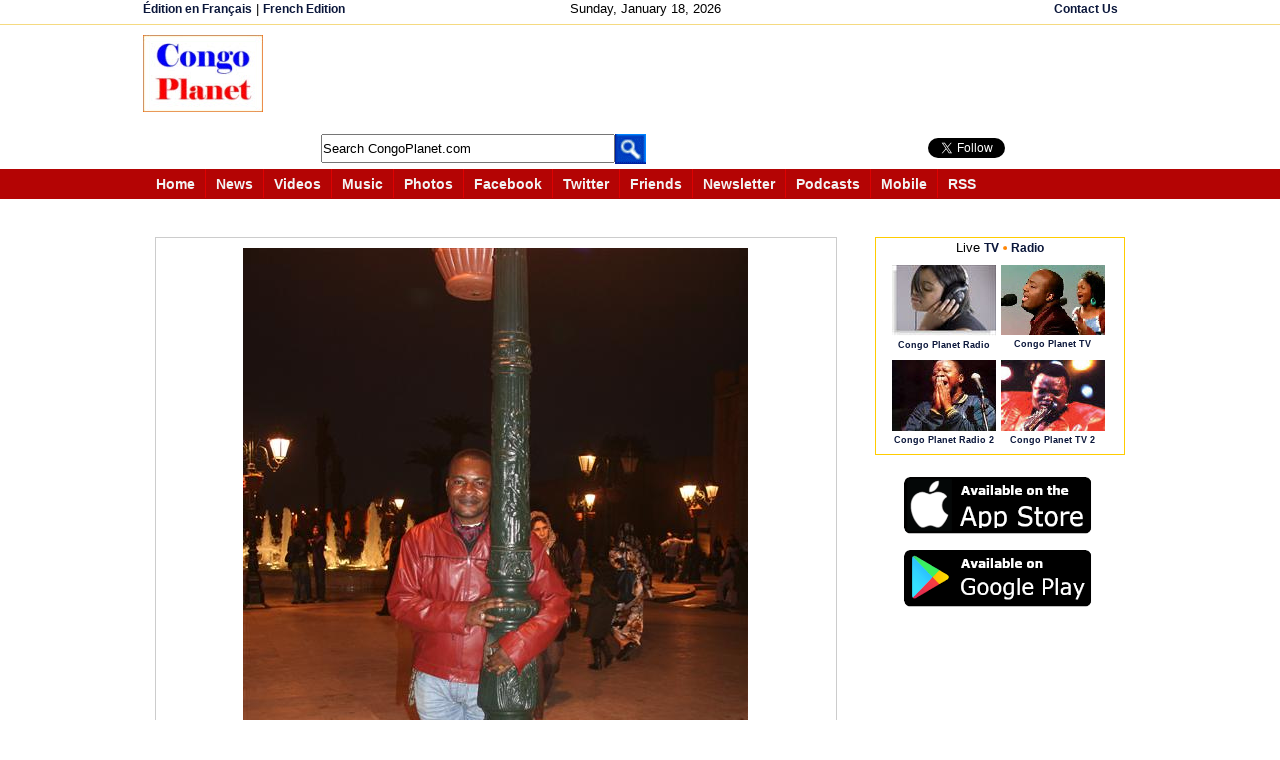

--- FILE ---
content_type: text/html;charset=ISO-8859-1
request_url: https://congoplanet.com/photos.jsp?picture=4400&n=4193
body_size: 12062
content:
<!DOCTYPE html PUBLIC "-//W3C//DTD XHTML 1.0 Strict//EN" "https://www.w3.org/TR/xhtml1/DTD/xhtml1-strict.dtd"><html xmlns="https://www.w3.org/1999/xhtml" xml:lang="en" lang="en" xmlns:og="https://ogp.me/ns#" xmlns:fb="https://ogp.me/ns/fb#"><head><meta name="Description" content=""><meta name="Keywords" content=""><meta name="Author" content=""><meta property="fb:admins" content="100000464829242"/><meta property="fb:app_id" content="139040456152949"/>
<meta property="og:url" content="http://www.congoplanet.com/photos.jsp?picture=4400" />
<meta property="og:title" content="Marcel Amiyeto - Photos" />
<meta property="og:description" content=" - Photos - Congo Planet" />
<meta property="og:image" content="http://www.congoplanet.com/user/pictures/20091205120438f.jpg" />
<meta property="og:type" content="website" /><title> - Photos - Congo Planet</title><link rel="SHORTCUT ICON" href="/favicon.ico" /><script src="/javascripts/jquery-latest.js"></script>
<script src="https://congoplanet.com/javascripts/tooltip/jquery.tools.min.js"></script><script  type="text/javascript">var site = "https://www.congoplanet.com";var title = "CongoPlanet.com";function makeFavorite(){if(document.all){window.external.AddFavorite(site,title);} else if(navigator.appName == "Netscape"){window.alert("Press Ctrl and then D keys at the same time on your keyboard to bookmark us.");}}// --></script><script type="text/javascript">var xmlHttp;var diT;var disC;var lsV;var din;function sendEm(mdS, namL, namE, mT){var seE = document.getElementById(namL).value;var seN = document.getElementById(namE).value;var seT = document.getElementById(mT).value;
seT = seT.replace(/\r|\n|\r\n/g, "<br>");xmlHttp=GetXmlHttpObject();if (xmlHttp==null){alert ("Browser does not support HTTP Request");return;} 
var url="emailTemplatePhotoSent.jsp";url=url+"?emi=" + mdS;url=url+"&emis=" + seE;url=url+"&nmis=" + seN;url=url+"&nmt=" + seT; url=url+"&mid="+Math.random();
xmlHttp.onreadystatechange=emSend;xmlHttp.open("GET",url,true);xmlHttp.send(null);} function emSend(){if (xmlHttp.readyState==4 || xmlHttp.readyState=="complete"){ document.getElementById(diT).innerHTML=xmlHttp.responseText; }}function getEm(midV, name){diT = midV;din = name;xmlHttp=GetXmlHttpObject();
if (xmlHttp==null){alert ("Browser does not support HTTP Request");return;} if(!(lsV== null)){ emBackd(lsV);}
lsV = midV;var url="emailTemplatePhotos.jsp";url=url+"?emid=" + midV ;url=url+"&nan=" + din; url=url+"&mid="+Math.random();xmlHttp.onreadystatechange=emChanged;xmlHttp.open("GET",url,true);xmlHttp.send(null);}function emBackd(diSv){ var reg = diSv;document.getElementById(reg).innerHTML= ' ';} function emChanged(){if (xmlHttp.readyState==4 || xmlHttp.readyState=="complete"){document.getElementById(diT).innerHTML=xmlHttp.responseText;}}

function getPixEP(im1,im2,im3,im4){var nmrs = im1 + "_" + im2 + "_" + im3 + "_" + im4;var diVa = 'pixaE'; showLoad();
xmlHttp=GetXmlHttpObject();if (xmlHttp==null){alert ("Browser does not support HTTP Request");return;} var url="/UserPhotoTemplateLookPlus.jsp?nm=" + nmrs;
url=url+"&mid="+Math.random(); xmlHttp.onreadystatechange=picChangedEPlus;xmlHttp.open("GET",url,true);xmlHttp.send(null);}

function picChangedEPlus() { if (xmlHttp.readyState==4 || xmlHttp.readyState=="complete"){ document.getElementById("dMix").innerHTML=xmlHttp.responseText;
InitTooltip();
tChange(); } 
}
 
function showLoad(){
for (var i=1;i<=16;i++)
{

var dv = i + 'Pic';var str='';str+='<br>';str+='Loading <img src="\/pictures\/indicator.gif">';str+='<br><br>';
document.getElementById(dv).innerHTML = str ;
}}
 function GetXmlHttpObject(){ var objXMLHttp=null;if (window.XMLHttpRequest){objXMLHttp=new XMLHttpRequest();}else if (window.ActiveXObject){
objXMLHttp=new ActiveXObject("Microsoft.XMLHTTP")}return objXMLHttp;}</script><script type="text/javascript">
function radio_button_checker(){ var radio_choice = false; var buttonValue = ""; var radio_form = document.forms[1];
for (counter = 0; counter < radio_form.radio_button.length; counter++){if (radio_form.radio_button[counter].checked){radio_choice = true; 
buttonValue = radio_form.radio_button[counter].value;}}if(radio_choice){showHint(buttonValue);}if (!radio_choice){
alert("Please make a selection before voting.");return (false);}return (true);}</script><script>

function getPhotoLinks(count, rows, rowspage){

xmlHttp=GetXmlHttpObject();

if (xmlHttp==null){
alert ("Browser does not support HTTP Request");return;} 

var url="getPhotoLinks.jsp";
url=url+"?count=" + count;
url=url+"&totalrows=" + rows;
url=url+"&rowsperpage=" + rowspage;

url=url+"&mid="+Math.random();
xmlHttp.onreadystatechange=showPhotoLinks;
xmlHttp.open("GET",url,true);
xmlHttp.send(null);
} 
function showPhotoLinks(){
if (xmlHttp.readyState==4 || xmlHttp.readyState=="complete")
{ 
document.getElementById("tpages").innerHTML=""; 
document.getElementById("plinks").innerHTML=xmlHttp.responseText; 
}
}

function searchPhotos(sDiv){
var query = document.getElementById(sDiv).value;
this.location ="/searchPhotos.jsp?q=" + query; 
}

</script>
<style>
.pixi {
border:1px solid #CCCCCC;width:157px;height:157px;margin:3px 3px 3px 3px;

}
/* tooltip styling. by default the element to be styled is .tooltip  */
.tooltip {
	display:none;
	background:transparent url(https://congoplanet.com/javascripts/tooltip/black_arrow.png);
	font-size:12px;
	height:70px;
	width:160px;
	padding:25px;
	color:#fff;	
}

/* style the trigger elements */
.navLink img {
	border:0;
	cursor:pointer;
	}
	
#relatedLinks a {
	border:0;
	cursor:pointer;
	}
</style>
<style type="text/css">
div#commentForm{  margin: 0px 20px 0px 20px;  display: none;}
table.center{margin: 0 auto;}
span#dLk{border:1px solid #CCCCCC;color:#FF0000;padding:4px 4px 4px 4px;margin-bottom: 20px;}
span#dLt{color:#FF0000;padding:4px 4px 4px 4px;margin-bottom: 20px;}
a#dLc{text-decoration:underline;}
</style>
<script type="text/javascript">

function toggleLayer( whichLayer ){  var elem, vis;  if( document.getElementById ) // this is the way the standards work    
elem = document.getElementById( whichLayer );  else if( document.all ) // this is the way old msie versions work      
elem = document.all[whichLayer];  
else if( document.layers ) // this is the way nn4 works    
elem = document.layers[whichLayer];  
vis = elem.style;  // if the style.display value is blank we try to figure it out here 

 if(vis.display==''&&elem.offsetWidth!=undefined&&elem.offsetHeight!=undefined)    vis.display = (elem.offsetWidth!=0&&elem.offsetHeight!=0)?'block':'none';  vis.display = (vis.display==''||vis.display=='block')?'none':'block';
 
 document.getElementById("tpages").innerHTML=""; 
 document.getElementById("plinks").innerHTML = "";

  }
</script><style type="text/css" media="screen,print,handheld">/* <![CDATA[ */@import url(/one.css);/* ]]> */</style>
<script type="text/javascript">
    var GB_ROOT_DIR = "https://www.congoplanet.com/greybox/";
</script> <script type="text/javascript" src="/greybox/AJS.js"></script>
<script type="text/javascript" src="/greybox/AJS_fx.js"></script>
<script type="text/javascript" src="/greybox/gb_scripts.js"></script>
<link href="/greybox/gb_styles.css" rel="stylesheet" type="text/css" />
</head><body style="font-size:80%" ><div id="wrapperallPhoto"><style type="text/css">.myS {height:25px;}</style><script type="text/javascript" src="/jsi/js_all.js"></script><div id="wrapperIt" style="height:180px"><div style="margin: 0 auto;border-bottom:1px solid #F5DA81;margin-bottom:5px"><div  class="reLink" style="margin: 0 auto;width:995px;height:20px;padding:2px 0 2px 0;"><div style="float:left;width:25%"> <span style="text-align:left" class="reLink">  <a class="reLink" href="https://www.congoplanete.com">&#201;dition en Fran&#231;ais</a>  |  <a class="reLink" href="https://www.congoplanete.com">French Edition</a></span> </div><div style="float:left;width:43%;text-align:center"><span style="text-align:center;padding-left:80px">Sunday, January 18, 2026</span></div>


<div style="float:left;width:30%;text-align:right"><span style="text-align:right"> 
 <a class="reLink" href="https://www.congoplanet.com/sendmail.jsp">Contact Us</a> </span></div></div></div><div style="margin: 0 auto;width:995px; padding:5px 10px 10px 10px;text-align:center;">
<div style="text-align:center; float:left"><a href="https://www.congoplanet.com/"><img src="/congo_planet.jpg" border="0" /></a></div>

<div style="float: left; text-align: left;padding-left:20px">
<div><script async src="https://pagead2.googlesyndication.com/pagead/js/adsbygoogle.js"></script>
<!-- LargeHorizontalEn -->
<ins class="adsbygoogle"
     style="display:inline-block;width:728px;height:90px"
     data-ad-client="ca-pub-7321076422702749"
     data-ad-slot="5330303106"></ins>
<script>
(adsbygoogle = window.adsbygoogle || []).push({});
</script></div>
<div style="float: left;padding-top:5px;width:540px">
<div style="float: left; text-align: left; padding-left:38px;margin-top:1px;">
<form action="https://www.congoplanet.com/gsearch.jsp" id="cse-search-box" name="searchf">
     <input type="hidden" name="cx" value="partner-pub-7321076422702749:asg4p55n5du" />
    <input type="hidden" name="cof" value="FORID:10" />
    <input type="hidden" name="ie" value="ISO-8859-1" />
    <input type="text" name="q" class="myS" style="width:290px" size="41" id="scbx" value="Search CongoPlanet.com" onclick="clearD()"/>
    <input type="hidden" name="sa" value=" Go " /> 
 </form><script type="text/javascript" src="https://www.google.com/coop/cse/brand?form=cse-search-box&amp;lang=en"></script></div><div style="float: left; text-align: left;margin-top:1px"><a href="javascript:document.searchf.submit()"><img src="/search_header_.gif"  border="0" alt="Submit this form" name="sub_but" valign="bottom"/></a></div><div style="float:left; padding-left:40px;width:120px"><!-- AddThis Follow BEGIN -->

</div>
</div><div style="float:left;padding-left:5px;padding-top:10px"><iframe style="float:left;width:100px;height:20px" src="https://www.facebook.com/plugins/like.php?href=http%3A%2F%2Fwww.facebook.com%2Fcongoplanet&amp;send=false&amp;layout=button_count&amp;width=450&amp;show_faces=true&amp;action=like&amp;colorscheme=light&amp;font&amp;height=21&amp;appId=139040456152949" scrolling="no" frameborder="0" style="border:none; overflow:hidden; width:450px; height:21px;" allowTransparency="true"></iframe><a href="https://twitter.com/CongoPlanet" class="twitter-follow-button" data-show-count="true" data-lang="en" data-show-screen-name="false" ></a>
<script>!function(d,s,id){var js,fjs=d.getElementsByTagName(s)[0];if(!d.getElementById(id)){js=d.createElement(s);js.id=id;js.src="//platform.twitter.com/widgets.js";fjs.parentNode.insertBefore(js,fjs);}}(document,"script","twitter-wjs");</script></div> 
</div>

</div><div style="clear:both"></div>
<div  style="margin: 0 auto;height:30px;text-align:center;margin-top:5px;padding-bottom:10px">
<div style="width:100%; text-align:center; padding-left:8px;background-color:#B40404;height:30px;color:white;margin-bottom:50px"><div style="margin: 0 auto;width:995px"><span class="intro"> <a class="intr" href="https://www.congoplanet.com"><span>Home</span></a></span><span class="intro"> <a class="intr" href="/news.jsp"><span>News</span></a></span><span class="intro"> <a class="intr" href="/video.jsp"><span>Videos</span></a></span><span class="intro"> <a class="intr" href="/music.jsp"><span>Music</span></a></span><span class="intro"> <a class="intr" href="/pictures.jsp"><span>Photos</span></a></span><span class="intro"> <a class="intr" href="https://www.facebook.com/congoplanet" target="_blank"><span>Facebook</span></a></span>
<span class="intro"> <a class="intr" href="https://twitter.com/congoplanet" target="_blank"><span>Twitter</span></a></span><span class="intro"> <a class="intr" href="/congo_friend.jsp"><span> Friends</span></a></span><span class="intro"> <a class="intr" href="https://congoplanet.com" id="https://congoplanet.com/newsletter.jsp" onclick="return GB_showCenter('Newsletter', this.id, 280, 400)"><span>Newsletter</span></a></span>
<span class="intro"> <a class="intr" href="/podcast.jsp"><span>Podcasts</span></a></span><span class="intro"> <a class="intr" href="https://congoplanet.com" id="https://congoplanet.com/mobi.jsp" onclick="return GB_showCenter('CongoPlanet.com Mobile', this.id, 500, 450)"><span  style="margin-bottom:4px; vertical-align: top">Mobile</span></a></span><span class="introE"> <a class="intr" href="/rss_feed_fils_congo_africa.jsp"><span>RSS</span></a></span></div></div></div>
<div style="clear:both"></div></div><div style="margin-bottom:35px;background-color:red;width:500px"></div><div style="clear:both"></div>
<div id="wrapperTwoN"><div id="divTwo" style="margin-left:5px"><div id="divInArticle"><table cellpadding="5"  cellspacing="0" width="665">
        
        <tr><td colspan="2"><div  style="padding:10px 10px 10px 10px;margin:0 0 5px 0;border:1px solid #CCCCCC;width:660px;text-align:center"><img src="/user/pictures/20091205120438f.jpg" border="0"  width="505" height="757"  alt="" title=""  /></div><div  id="PIX" style=";width:660px;padding:10px 10px 10px 10px;margin:0 0 0 0; border:1px solid #CCCCCC"><span style=" text-align:right"><table ><tr><td valign="top" align="left" style="width:450px"><span style="font-weight:bold; font-size:120%">&#169; Marcel Amiyeto</span><span style="padding-left:15px"><a href="javascript:getEm('4400' , 'Marcel Amiyeto ')" ><img src="/pictures/news/emailSend.jpg" border="0"  hspace="0"/></a> <a href="javascript:getEm('4400' , 'Marcel Amiyeto ')" >Message</a></span>&nbsp;&nbsp; </td></tr><tr><td valign="top" style="float:left;text-align:left;width:660px;margin-top:10px"><span style="float:right"><span style="padding-right:5px">  Added on December 5, 2009    </span><span style="padding-right:5px"><a href="/pictures_upload.jsp"><img src="/pictures/uploadPic.jpg" border="0"  hspace="0"/></a> <a href="/pictures_upload.jsp">Add a photo</a></span></span><span style="float:left">
<span style="float:left; margin-left:5px;padding-top:2px;border:1px solid  #CCCCCC;padding:0px 1px 1px 1px;height:18px"><!-- AddThis Button BEGIN -->
<div class="addthis_toolbox addthis_default_style ">
<a href="https://www.addthis.com/bookmark.php?v=250&amp;username=congoplanet" class="addthis_button_compact" style="font-size:80%; font-weight:bold;vertical-align:bottom;padding-top:2px"><span style="padding-bottom:5px"><img src="/pictures/addthisshare.jpg" style="width:57px;height:16px"></span></a>
</div>
<script type="text/javascript">var addthis_config = {"data_track_clickback":true, ui_language: "en"
};</script>
<script type="text/javascript" src="https://s7.addthis.com/js/250/addthis_widget.js#username=congoplanet"></script>
<!-- AddThis Button END -->

</span><span style="float:left; margin-left:5px"><a href="https://twitter.com/share" class="twitter-share-button" data-count="none" data-lang="en"> Tweeter</a><script type="text/javascript" src="https://platform.twitter.com/widgets.js"></script></span><span style="float:left; margin-left:5px"><g:plusone size="medium" annotation="none"></g:plusone></span><span  style="float:left; margin-left:5px " >
<script src="https://connect.facebook.net/en_US/all.js#xfbml=1"></script><fb:like href="http://www.congoplanet.com/photos.jsp?picture=4400" layout="button_count"></fb:like></span><div id="fb-root"></div>
<script>
  window.fbAsyncInit = function() {
    FB.init({appId: '139040456152949', status: true, cookie: true,
             xfbml: true});
  };
  (function() {
    var e = document.createElement('script'); e.async = true;
    e.src = document.location.protocol +
      '//connect.facebook.net/en_EN/all.js';
    document.getElementById('fb-root').appendChild(e);
  }());
</script><script type="text/javascript">
  (function() {
    var po = document.createElement('script'); po.type = 'text/javascript'; po.async = true;
    po.src = 'https://apis.google.com/js/plusone.js';
    var s = document.getElementsByTagName('script')[0]; s.parentNode.insertBefore(po, s);
  })();
</script>

</span></td></tr></table></span></div></td></tr></table><br /><div id="4400"></div><div><div style="margin-bottom:6px;position:block"><span  style="text-align:center;border:1px solid #CCCCCC; padding: 5px 5px 5px 5px"> <a class="miniLink" href="pages.jsp?UID=520">101 more photos</a></span></div><div style="position:block;width:670px;background-color:#FFFFFF;text-align:center;border:1px solid #CCCCCC;padding:8px 5px 5px 5px"><a href="/pages.jsp?UID=520&picture=5193&n=1"><img src="/user/pictures/20100510065847s.jpg"  width="40"  height="40" alt="Couple Amiyeto Pierre" title="Couple Amiyeto Pierre" border="0"/></a> <a href="/pages.jsp?UID=520&picture=5011&n=1"><img src="/user/pictures/20100328154044s.jpg"  width="40"  height="40" alt="Dans une fête" title="Dans une fête" border="0"/></a> <a href="/pages.jsp?UID=520&picture=5012&n=1"><img src="/user/pictures/20100328145643s.jpg"  width="40"  height="40" alt="" title="" border="0"/></a> <a href="/pages.jsp?UID=520&picture=5013&n=1"><img src="/user/pictures/20100328144827s.jpg"  width="40"  height="40" alt="DANS LE TRAIN" title="DANS LE TRAIN" border="0"/></a> <a href="/pages.jsp?UID=520&picture=5014&n=1"><img src="/user/pictures/20100328144302s.jpg"  width="40"  height="40" alt="AH C BIEN " title="AH C BIEN " border="0"/></a> <a href="/pages.jsp?UID=520&picture=5015&n=1"><img src="/user/pictures/20100328143743s.jpg"  width="40"  height="40" alt="AVEC LES AMIS" title="AVEC LES AMIS" border="0"/></a> <a href="/pages.jsp?UID=520&picture=5016&n=1"><img src="/user/pictures/20100328143122s.jpg"  width="40"  height="40" alt="http://michael-scofield.over-blog.fr" title="http://michael-scofield.over-blog.fr" border="0"/></a> <a href="/pages.jsp?UID=520&picture=5017&n=1"><img src="/user/pictures/20100328142353s.jpg"  width="40"  height="40" alt=" AVEC MON AMI Adonis" title=" AVEC MON AMI Adonis" border="0"/></a> <a href="/pages.jsp?UID=520&picture=5018&n=1"><img src="/user/pictures/20100328141738s.jpg"  width="40"  height="40" alt="Dans ma chambre" title="Dans ma chambre" border="0"/></a> <a href="/pages.jsp?UID=520&picture=4455&n=1"><img src="/user/pictures/20091213170757s.jpg"  width="40"  height="40" alt="" title="" border="0"/></a> <a href="/pages.jsp?UID=520&picture=4454&n=1"><img src="/user/pictures/20091213170508s.jpg"  width="40"  height="40" alt="" title="" border="0"/></a> <a href="/pages.jsp?UID=520&picture=4453&n=1"><img src="/user/pictures/20091213170109s.jpg"  width="40"  height="40" alt="Marcel Et Diallo. Vieux na petit." title="Marcel Et Diallo. Vieux na petit." border="0"/></a> <a href="/pages.jsp?UID=520&picture=4427&n=1"><img src="/user/pictures/20091211143320s.jpg"  width="40"  height="40" alt="" title="" border="0"/></a> <a href="/pages.jsp?UID=520&picture=4428&n=1"><img src="/user/pictures/20091211140854s.jpg"  width="40"  height="40" alt="" title="" border="0"/></a> <a href="/pages.jsp?UID=520&picture=4429&n=1"><img src="/user/pictures/20091211140244s.jpg"  width="40"  height="40" alt="" title="" border="0"/></a> <a href="/pictures_upload.jsp"><a href="pages.jsp?UID=520"> &#187;</a></div></div><div style="padding:25px 15px 15px 0px"><fb:like href="http://www.congoplanet.com/photos.jsp?picture=4400" send="false" width="450" show_faces="false" data-action="like"></fb:like></div><div style="padding:15px 0 15px 15px;width:600px;text-align:center"><fb:comments href="http://www.congoplanet.com/photos.jsp?picture=4400" num_posts="10" width="680"></fb:comments></div><div><div style="border: 1px solid #CCCCCC"><div style="border-bottom: 1px solid #CCCCCC; padding: 5px 5px 5px 5px"><table width="100%"><tr><td width="240"><span id="pCot"  style="float:left;margin:0 0 0 0"><b>Photos</b>  4193 to 4208 of 6623              </span></td><td width="*"><span style="margin:0 0 0 10px"><a href="photos.jsp?n=4177"> Previous page</a>    |<a href="photos.jsp?n=4209">    Next page</a></span></td><td  width="200"><span style="float:right;margin:0 0 0 0"> <a class="reLink" href="javascript:getPixEP('21880','12764','313341','252330')">Random pictures 
</a></span></td></tr></table></div><br /><div align="center" id="dMix"><table cellpadding="2"  cellspacing="2" align="center" class="navLink"><tr><td id="1Pic" width="157" height="157"> <div class="pixi"> <a href="/photos.jsp?picture=2470&n=4193"> <img src="/user/pictures/20090525055553i.jpg"  width="150"  height="150" alt="Ma jeune fille ZOE à Dubai." title="Ma jeune fille ZOE à Dubai." class="imb"/></a></div></td><td id="2Pic" width="157" height="157"> <div class="pixi"> <a href="/photos.jsp?picture=2471&n=4193"> <img src="/user/pictures/20090525055322i.jpg"  width="150"  height="150" alt="Moi au bureau, Dubai 2008." title="Moi au bureau, Dubai 2008." class="imb"/></a></div></td><td id="3Pic" width="157" height="157"> <div class="pixi"> <a href="/photos.jsp?picture=2472&n=4193"> <img src="/user/pictures/20090525022512i.jpg"  width="150"  height="150" alt="Une Photo prise dans mon bureau" title="Une Photo prise dans mon bureau" class="imb"/></a></div></td><td id="4Pic" width="157" height="157"> <div class="pixi"> <a href="/photos.jsp?picture=2452&n=4193"> <img src="/user/pictures/20090524131933i.jpg"  width="150"  height="150" alt="Les amis de tantelina" title="Les amis de tantelina" class="imb"/></a></div></td></tr><tr><td id="5Pic" width="157" height="157"> <div class="pixi"> <a href="/photos.jsp?picture=2453&n=4193"> <img src="/user/pictures/20090524131424i.jpg"  width="150"  height="150" alt="Chez tante-lina" title="Chez tante-lina" class="imb"/></a></div></td><td id="6Pic" width="157" height="157"> <div class="pixi"> <a href="/photos.jsp?picture=2454&n=4193"> <img src="/user/pictures/20090524131243i.jpg"  width="150"  height="150" alt="Chez tante-lina" title="Chez tante-lina" class="imb"/></a></div></td><td id="7Pic" width="157" height="157"> <div class="pixi"> <a href="/photos.jsp?picture=2455&n=4193"> <img src="/user/pictures/20090524131051i.jpg"  width="150"  height="150" alt="Chez tante-lina" title="Chez tante-lina" class="imb"/></a></div></td><td id="8Pic" width="157" height="157"> <div class="pixi"> <a href="/photos.jsp?picture=2456&n=4193"> <img src="/user/pictures/20090524130929i.jpg"  width="150"  height="150" alt="Chez tante-lina" title="Chez tante-lina" class="imb"/></a></div></td></tr><tr><td id="9Pic" width="157" height="157"> <div class="pixi"> <a href="/photos.jsp?picture=2457&n=4193"> <img src="/user/pictures/20090524130747i.jpg"  width="150"  height="150" alt="Les amis de tantelina" title="Les amis de tantelina" class="imb"/></a></div></td><td id="10Pic" width="157" height="157"> <div class="pixi"> <a href="/photos.jsp?picture=2458&n=4193"> <img src="/user/pictures/20090524130536i.jpg"  width="150"  height="150" alt="Chez tante-lina" title="Chez tante-lina" class="imb"/></a></div></td><td id="11Pic" width="157" height="157"> <div class="pixi"> <a href="/photos.jsp?picture=2459&n=4193"> <img src="/user/pictures/20090524130341i.jpg"  width="150"  height="150" alt="Chez tante-lina" title="Chez tante-lina" class="imb"/></a></div></td><td id="12Pic" width="157" height="157"> <div class="pixi"> <a href="/photos.jsp?picture=2460&n=4193"> <img src="/user/pictures/20090524130211i.jpg"  width="150"  height="150" alt="Chez tante-lina" title="Chez tante-lina" class="imb"/></a></div></td></tr><tr><td id="13Pic" width="157" height="157"> <div class="pixi"> <a href="/photos.jsp?picture=2461&n=4193"> <img src="/user/pictures/20090524130040i.jpg"  width="150"  height="150" alt="Chez tante-lina" title="Chez tante-lina" class="imb"/></a></div></td><td id="14Pic" width="157" height="157"> <div class="pixi"> <a href="/photos.jsp?picture=2462&n=4193"> <img src="/user/pictures/20090524125904i.jpg"  width="150"  height="150" alt="Chez tante-lina" title="Chez tante-lina" class="imb"/></a></div></td><td id="15Pic" width="157" height="157"> <div class="pixi"> <a href="/photos.jsp?picture=2463&n=4193"> <img src="/user/pictures/20090524125602i.jpg"  width="150"  height="150" alt="Chez tante-lina" title="Chez tante-lina" class="imb"/></a></div></td><td id="16Pic" width="157" height="157"> <div class="pixi"> <a href="/photos.jsp?picture=2464&n=4193"> <img src="/user/pictures/20090524125418i.jpg"  width="150"  height="150" alt="Chez tante-lina" title="Chez tante-lina" class="imb"/></a></div></td></tr></table></div><br/><div style="border-top: 1px solid #CCCCCC; padding: 5px 5px 5px 5px"><div style="margin:7px 0 5px 0"><table class="center"><tr style="margin-top:19px"><td width="20"><a href="photos.jsp?n=4177"> <img src="/pictures/previous-pic.jpg" border="0" /></a></td><td style="padding-left:5px" >Pages: </td><td id="plinks" width="*"><table><tr><td><div><span id="dLk"><a href="/photos.jsp?n=4097" >257</a></span> <span id="dLk"><a href="/photos.jsp?n=4113" >258</a></span> <span id="dLk"><a href="/photos.jsp?n=4129" >259</a></span> <span id="dLk"><a href="/photos.jsp?n=4145" >260</a></span> <span id="dLk"><a href="/photos.jsp?n=4161" >261</a></span> <span id="dLk"><a href="/photos.jsp?n=4177" >262</a></span> <span id="dLk" style="color:red">263</span> <span id="dLk"><a href="/photos.jsp?n=4209" >264</a></span> <span id="dLk"><a href="/photos.jsp?n=4225" >265</a></span> <span id="dLk"><a href="/photos.jsp?n=4241" >266</a></span> <span id="dLk"><a href="/photos.jsp?n=4257" >267</a></span> <span id="dLk"><a href="/photos.jsp?n=4273" >268</a></span> <span id="dLk"><a href="/photos.jsp?n=4289" >269</a></span> <span id="dLk"><a href="/photos.jsp?n=4305" >270</a></span> </div></td></tr></table></td><td><div id="commentForm"><div><span   id="dLt"><a id="dLc" href="photos.jsp?n=1">  1 </a></span><span   id="dLt"><a id="dLc" href="photos.jsp?n=17">  2 </a></span><span   id="dLt"><a id="dLc" href="photos.jsp?n=33">  3 </a></span><span   id="dLt"><a id="dLc" href="photos.jsp?n=49">  4 </a></span><span   id="dLt"><a id="dLc" href="photos.jsp?n=65">  5 </a></span><span   id="dLt"><a id="dLc" href="photos.jsp?n=81">  6 </a></span><span   id="dLt"><a id="dLc" href="photos.jsp?n=97">  7 </a></span><span   id="dLt"><a id="dLc" href="photos.jsp?n=113">  8 </a></span><span   id="dLt"><a id="dLc" href="photos.jsp?n=129">  9 </a></span><span   id="dLt"><a id="dLc" href="photos.jsp?n=145">  10 </a></span><span   id="dLt"><a id="dLc" href="photos.jsp?n=161">  11 </a></span><span   id="dLt"><a id="dLc" href="photos.jsp?n=177">  12 </a></span><span   id="dLt"><a id="dLc" href="photos.jsp?n=193">  13 </a></span><span   id="dLt"><a id="dLc" href="photos.jsp?n=209">  14 </a></span><span   id="dLt"><a id="dLc" href="photos.jsp?n=225">  15 </a></span><span   id="dLt"><a id="dLc" href="photos.jsp?n=241">  16 </a></span><span   id="dLt"><a id="dLc" href="photos.jsp?n=257">  17 </a></span><span   id="dLt"><a id="dLc" href="photos.jsp?n=273">  18 </a></span><span   id="dLt"><a id="dLc" href="photos.jsp?n=289">  19 </a></span><span   id="dLt"><a id="dLc" href="photos.jsp?n=305">  20 </a></span><span   id="dLt"><a id="dLc" href="photos.jsp?n=321">  21 </a></span><span   id="dLt"><a id="dLc" href="photos.jsp?n=337">  22 </a></span><span   id="dLt"><a id="dLc" href="photos.jsp?n=353">  23 </a></span><span   id="dLt"><a id="dLc" href="photos.jsp?n=369">  24 </a></span><span   id="dLt"><a id="dLc" href="photos.jsp?n=385">  25 </a></span><span   id="dLt"><a id="dLc" href="photos.jsp?n=401">  26 </a></span><span   id="dLt"><a id="dLc" href="photos.jsp?n=417">  27 </a></span><span   id="dLt"><a id="dLc" href="photos.jsp?n=433">  28 </a></span><span   id="dLt"><a id="dLc" href="photos.jsp?n=449">  29 </a></span><span   id="dLt"><a id="dLc" href="photos.jsp?n=465">  30 </a></span><span   id="dLt"><a id="dLc" href="photos.jsp?n=481">  31 </a></span><span   id="dLt"><a id="dLc" href="photos.jsp?n=497">  32 </a></span><span   id="dLt"><a id="dLc" href="photos.jsp?n=513">  33 </a></span><span   id="dLt"><a id="dLc" href="photos.jsp?n=529">  34 </a></span><span   id="dLt"><a id="dLc" href="photos.jsp?n=545">  35 </a></span><span   id="dLt"><a id="dLc" href="photos.jsp?n=561">  36 </a></span><span   id="dLt"><a id="dLc" href="photos.jsp?n=577">  37 </a></span><span   id="dLt"><a id="dLc" href="photos.jsp?n=593">  38 </a></span><span   id="dLt"><a id="dLc" href="photos.jsp?n=609">  39 </a></span><span   id="dLt"><a id="dLc" href="photos.jsp?n=625">  40 </a></span><span   id="dLt"><a id="dLc" href="photos.jsp?n=641">  41 </a></span><span   id="dLt"><a id="dLc" href="photos.jsp?n=657">  42 </a></span><span   id="dLt"><a id="dLc" href="photos.jsp?n=673">  43 </a></span><span   id="dLt"><a id="dLc" href="photos.jsp?n=689">  44 </a></span><span   id="dLt"><a id="dLc" href="photos.jsp?n=705">  45 </a></span><span   id="dLt"><a id="dLc" href="photos.jsp?n=721">  46 </a></span><span   id="dLt"><a id="dLc" href="photos.jsp?n=737">  47 </a></span><span   id="dLt"><a id="dLc" href="photos.jsp?n=753">  48 </a></span><span   id="dLt"><a id="dLc" href="photos.jsp?n=769">  49 </a></span><span   id="dLt"><a id="dLc" href="photos.jsp?n=785">  50 </a></span><span   id="dLt"><a id="dLc" href="photos.jsp?n=801">  51 </a></span><span   id="dLt"><a id="dLc" href="photos.jsp?n=817">  52 </a></span><span   id="dLt"><a id="dLc" href="photos.jsp?n=833">  53 </a></span><span   id="dLt"><a id="dLc" href="photos.jsp?n=849">  54 </a></span><span   id="dLt"><a id="dLc" href="photos.jsp?n=865">  55 </a></span><span   id="dLt"><a id="dLc" href="photos.jsp?n=881">  56 </a></span><span   id="dLt"><a id="dLc" href="photos.jsp?n=897">  57 </a></span><span   id="dLt"><a id="dLc" href="photos.jsp?n=913">  58 </a></span><span   id="dLt"><a id="dLc" href="photos.jsp?n=929">  59 </a></span><span   id="dLt"><a id="dLc" href="photos.jsp?n=945">  60 </a></span><span   id="dLt"><a id="dLc" href="photos.jsp?n=961">  61 </a></span><span   id="dLt"><a id="dLc" href="photos.jsp?n=977">  62 </a></span><span   id="dLt"><a id="dLc" href="photos.jsp?n=993">  63 </a></span><span   id="dLt"><a id="dLc" href="photos.jsp?n=1009">  64 </a></span><span   id="dLt"><a id="dLc" href="photos.jsp?n=1025">  65 </a></span><span   id="dLt"><a id="dLc" href="photos.jsp?n=1041">  66 </a></span><span   id="dLt"><a id="dLc" href="photos.jsp?n=1057">  67 </a></span><span   id="dLt"><a id="dLc" href="photos.jsp?n=1073">  68 </a></span><span   id="dLt"><a id="dLc" href="photos.jsp?n=1089">  69 </a></span><span   id="dLt"><a id="dLc" href="photos.jsp?n=1105">  70 </a></span><span   id="dLt"><a id="dLc" href="photos.jsp?n=1121">  71 </a></span><span   id="dLt"><a id="dLc" href="photos.jsp?n=1137">  72 </a></span><span   id="dLt"><a id="dLc" href="photos.jsp?n=1153">  73 </a></span><span   id="dLt"><a id="dLc" href="photos.jsp?n=1169">  74 </a></span><span   id="dLt"><a id="dLc" href="photos.jsp?n=1185">  75 </a></span><span   id="dLt"><a id="dLc" href="photos.jsp?n=1201">  76 </a></span><span   id="dLt"><a id="dLc" href="photos.jsp?n=1217">  77 </a></span><span   id="dLt"><a id="dLc" href="photos.jsp?n=1233">  78 </a></span><span   id="dLt"><a id="dLc" href="photos.jsp?n=1249">  79 </a></span><span   id="dLt"><a id="dLc" href="photos.jsp?n=1265">  80 </a></span><span   id="dLt"><a id="dLc" href="photos.jsp?n=1281">  81 </a></span><span   id="dLt"><a id="dLc" href="photos.jsp?n=1297">  82 </a></span><span   id="dLt"><a id="dLc" href="photos.jsp?n=1313">  83 </a></span><span   id="dLt"><a id="dLc" href="photos.jsp?n=1329">  84 </a></span><span   id="dLt"><a id="dLc" href="photos.jsp?n=1345">  85 </a></span><span   id="dLt"><a id="dLc" href="photos.jsp?n=1361">  86 </a></span><span   id="dLt"><a id="dLc" href="photos.jsp?n=1377">  87 </a></span><span   id="dLt"><a id="dLc" href="photos.jsp?n=1393">  88 </a></span><span   id="dLt"><a id="dLc" href="photos.jsp?n=1409">  89 </a></span><span   id="dLt"><a id="dLc" href="photos.jsp?n=1425">  90 </a></span><span   id="dLt"><a id="dLc" href="photos.jsp?n=1441">  91 </a></span><span   id="dLt"><a id="dLc" href="photos.jsp?n=1457">  92 </a></span><span   id="dLt"><a id="dLc" href="photos.jsp?n=1473">  93 </a></span><span   id="dLt"><a id="dLc" href="photos.jsp?n=1489">  94 </a></span><span   id="dLt"><a id="dLc" href="photos.jsp?n=1505">  95 </a></span><span   id="dLt"><a id="dLc" href="photos.jsp?n=1521">  96 </a></span><span   id="dLt"><a id="dLc" href="photos.jsp?n=1537">  97 </a></span><span   id="dLt"><a id="dLc" href="photos.jsp?n=1553">  98 </a></span><span   id="dLt"><a id="dLc" href="photos.jsp?n=1569">  99 </a></span><span   id="dLt"><a id="dLc" href="photos.jsp?n=1585">  100 </a></span><span   id="dLt"><a id="dLc" href="photos.jsp?n=1601">  101 </a></span><span   id="dLt"><a id="dLc" href="photos.jsp?n=1617">  102 </a></span><span   id="dLt"><a id="dLc" href="photos.jsp?n=1633">  103 </a></span><span   id="dLt"><a id="dLc" href="photos.jsp?n=1649">  104 </a></span><span   id="dLt"><a id="dLc" href="photos.jsp?n=1665">  105 </a></span><span   id="dLt"><a id="dLc" href="photos.jsp?n=1681">  106 </a></span><span   id="dLt"><a id="dLc" href="photos.jsp?n=1697">  107 </a></span><span   id="dLt"><a id="dLc" href="photos.jsp?n=1713">  108 </a></span><span   id="dLt"><a id="dLc" href="photos.jsp?n=1729">  109 </a></span><span   id="dLt"><a id="dLc" href="photos.jsp?n=1745">  110 </a></span><span   id="dLt"><a id="dLc" href="photos.jsp?n=1761">  111 </a></span><span   id="dLt"><a id="dLc" href="photos.jsp?n=1777">  112 </a></span><span   id="dLt"><a id="dLc" href="photos.jsp?n=1793">  113 </a></span><span   id="dLt"><a id="dLc" href="photos.jsp?n=1809">  114 </a></span><span   id="dLt"><a id="dLc" href="photos.jsp?n=1825">  115 </a></span><span   id="dLt"><a id="dLc" href="photos.jsp?n=1841">  116 </a></span><span   id="dLt"><a id="dLc" href="photos.jsp?n=1857">  117 </a></span><span   id="dLt"><a id="dLc" href="photos.jsp?n=1873">  118 </a></span><span   id="dLt"><a id="dLc" href="photos.jsp?n=1889">  119 </a></span><span   id="dLt"><a id="dLc" href="photos.jsp?n=1905">  120 </a></span><span   id="dLt"><a id="dLc" href="photos.jsp?n=1921">  121 </a></span><span   id="dLt"><a id="dLc" href="photos.jsp?n=1937">  122 </a></span><span   id="dLt"><a id="dLc" href="photos.jsp?n=1953">  123 </a></span><span   id="dLt"><a id="dLc" href="photos.jsp?n=1969">  124 </a></span><span   id="dLt"><a id="dLc" href="photos.jsp?n=1985">  125 </a></span><span   id="dLt"><a id="dLc" href="photos.jsp?n=2001">  126 </a></span><span   id="dLt"><a id="dLc" href="photos.jsp?n=2017">  127 </a></span><span   id="dLt"><a id="dLc" href="photos.jsp?n=2033">  128 </a></span><span   id="dLt"><a id="dLc" href="photos.jsp?n=2049">  129 </a></span><span   id="dLt"><a id="dLc" href="photos.jsp?n=2065">  130 </a></span><span   id="dLt"><a id="dLc" href="photos.jsp?n=2081">  131 </a></span><span   id="dLt"><a id="dLc" href="photos.jsp?n=2097">  132 </a></span><span   id="dLt"><a id="dLc" href="photos.jsp?n=2113">  133 </a></span><span   id="dLt"><a id="dLc" href="photos.jsp?n=2129">  134 </a></span><span   id="dLt"><a id="dLc" href="photos.jsp?n=2145">  135 </a></span><span   id="dLt"><a id="dLc" href="photos.jsp?n=2161">  136 </a></span><span   id="dLt"><a id="dLc" href="photos.jsp?n=2177">  137 </a></span><span   id="dLt"><a id="dLc" href="photos.jsp?n=2193">  138 </a></span><span   id="dLt"><a id="dLc" href="photos.jsp?n=2209">  139 </a></span><span   id="dLt"><a id="dLc" href="photos.jsp?n=2225">  140 </a></span><span   id="dLt"><a id="dLc" href="photos.jsp?n=2241">  141 </a></span><span   id="dLt"><a id="dLc" href="photos.jsp?n=2257">  142 </a></span><span   id="dLt"><a id="dLc" href="photos.jsp?n=2273">  143 </a></span><span   id="dLt"><a id="dLc" href="photos.jsp?n=2289">  144 </a></span><span   id="dLt"><a id="dLc" href="photos.jsp?n=2305">  145 </a></span><span   id="dLt"><a id="dLc" href="photos.jsp?n=2321">  146 </a></span><span   id="dLt"><a id="dLc" href="photos.jsp?n=2337">  147 </a></span><span   id="dLt"><a id="dLc" href="photos.jsp?n=2353">  148 </a></span><span   id="dLt"><a id="dLc" href="photos.jsp?n=2369">  149 </a></span><span   id="dLt"><a id="dLc" href="photos.jsp?n=2385">  150 </a></span><span   id="dLt"><a id="dLc" href="photos.jsp?n=2401">  151 </a></span><span   id="dLt"><a id="dLc" href="photos.jsp?n=2417">  152 </a></span><span   id="dLt"><a id="dLc" href="photos.jsp?n=2433">  153 </a></span><span   id="dLt"><a id="dLc" href="photos.jsp?n=2449">  154 </a></span><span   id="dLt"><a id="dLc" href="photos.jsp?n=2465">  155 </a></span><span   id="dLt"><a id="dLc" href="photos.jsp?n=2481">  156 </a></span><span   id="dLt"><a id="dLc" href="photos.jsp?n=2497">  157 </a></span><span   id="dLt"><a id="dLc" href="photos.jsp?n=2513">  158 </a></span><span   id="dLt"><a id="dLc" href="photos.jsp?n=2529">  159 </a></span><span   id="dLt"><a id="dLc" href="photos.jsp?n=2545">  160 </a></span><span   id="dLt"><a id="dLc" href="photos.jsp?n=2561">  161 </a></span><span   id="dLt"><a id="dLc" href="photos.jsp?n=2577">  162 </a></span><span   id="dLt"><a id="dLc" href="photos.jsp?n=2593">  163 </a></span><span   id="dLt"><a id="dLc" href="photos.jsp?n=2609">  164 </a></span><span   id="dLt"><a id="dLc" href="photos.jsp?n=2625">  165 </a></span><span   id="dLt"><a id="dLc" href="photos.jsp?n=2641">  166 </a></span><span   id="dLt"><a id="dLc" href="photos.jsp?n=2657">  167 </a></span><span   id="dLt"><a id="dLc" href="photos.jsp?n=2673">  168 </a></span><span   id="dLt"><a id="dLc" href="photos.jsp?n=2689">  169 </a></span><span   id="dLt"><a id="dLc" href="photos.jsp?n=2705">  170 </a></span><span   id="dLt"><a id="dLc" href="photos.jsp?n=2721">  171 </a></span><span   id="dLt"><a id="dLc" href="photos.jsp?n=2737">  172 </a></span><span   id="dLt"><a id="dLc" href="photos.jsp?n=2753">  173 </a></span><span   id="dLt"><a id="dLc" href="photos.jsp?n=2769">  174 </a></span><span   id="dLt"><a id="dLc" href="photos.jsp?n=2785">  175 </a></span><span   id="dLt"><a id="dLc" href="photos.jsp?n=2801">  176 </a></span><span   id="dLt"><a id="dLc" href="photos.jsp?n=2817">  177 </a></span><span   id="dLt"><a id="dLc" href="photos.jsp?n=2833">  178 </a></span><span   id="dLt"><a id="dLc" href="photos.jsp?n=2849">  179 </a></span><span   id="dLt"><a id="dLc" href="photos.jsp?n=2865">  180 </a></span><span   id="dLt"><a id="dLc" href="photos.jsp?n=2881">  181 </a></span><span   id="dLt"><a id="dLc" href="photos.jsp?n=2897">  182 </a></span><span   id="dLt"><a id="dLc" href="photos.jsp?n=2913">  183 </a></span><span   id="dLt"><a id="dLc" href="photos.jsp?n=2929">  184 </a></span><span   id="dLt"><a id="dLc" href="photos.jsp?n=2945">  185 </a></span><span   id="dLt"><a id="dLc" href="photos.jsp?n=2961">  186 </a></span><span   id="dLt"><a id="dLc" href="photos.jsp?n=2977">  187 </a></span><span   id="dLt"><a id="dLc" href="photos.jsp?n=2993">  188 </a></span><span   id="dLt"><a id="dLc" href="photos.jsp?n=3009">  189 </a></span><span   id="dLt"><a id="dLc" href="photos.jsp?n=3025">  190 </a></span><span   id="dLt"><a id="dLc" href="photos.jsp?n=3041">  191 </a></span><span   id="dLt"><a id="dLc" href="photos.jsp?n=3057">  192 </a></span><span   id="dLt"><a id="dLc" href="photos.jsp?n=3073">  193 </a></span><span   id="dLt"><a id="dLc" href="photos.jsp?n=3089">  194 </a></span><span   id="dLt"><a id="dLc" href="photos.jsp?n=3105">  195 </a></span><span   id="dLt"><a id="dLc" href="photos.jsp?n=3121">  196 </a></span><span   id="dLt"><a id="dLc" href="photos.jsp?n=3137">  197 </a></span><span   id="dLt"><a id="dLc" href="photos.jsp?n=3153">  198 </a></span><span   id="dLt"><a id="dLc" href="photos.jsp?n=3169">  199 </a></span><span   id="dLt"><a id="dLc" href="photos.jsp?n=3185">  200 </a></span><span   id="dLt"><a id="dLc" href="photos.jsp?n=3201">  201 </a></span><span   id="dLt"><a id="dLc" href="photos.jsp?n=3217">  202 </a></span><span   id="dLt"><a id="dLc" href="photos.jsp?n=3233">  203 </a></span><span   id="dLt"><a id="dLc" href="photos.jsp?n=3249">  204 </a></span><span   id="dLt"><a id="dLc" href="photos.jsp?n=3265">  205 </a></span><span   id="dLt"><a id="dLc" href="photos.jsp?n=3281">  206 </a></span><span   id="dLt"><a id="dLc" href="photos.jsp?n=3297">  207 </a></span><span   id="dLt"><a id="dLc" href="photos.jsp?n=3313">  208 </a></span><span   id="dLt"><a id="dLc" href="photos.jsp?n=3329">  209 </a></span><span   id="dLt"><a id="dLc" href="photos.jsp?n=3345">  210 </a></span><span   id="dLt"><a id="dLc" href="photos.jsp?n=3361">  211 </a></span><span   id="dLt"><a id="dLc" href="photos.jsp?n=3377">  212 </a></span><span   id="dLt"><a id="dLc" href="photos.jsp?n=3393">  213 </a></span><span   id="dLt"><a id="dLc" href="photos.jsp?n=3409">  214 </a></span><span   id="dLt"><a id="dLc" href="photos.jsp?n=3425">  215 </a></span><span   id="dLt"><a id="dLc" href="photos.jsp?n=3441">  216 </a></span><span   id="dLt"><a id="dLc" href="photos.jsp?n=3457">  217 </a></span><span   id="dLt"><a id="dLc" href="photos.jsp?n=3473">  218 </a></span><span   id="dLt"><a id="dLc" href="photos.jsp?n=3489">  219 </a></span><span   id="dLt"><a id="dLc" href="photos.jsp?n=3505">  220 </a></span><span   id="dLt"><a id="dLc" href="photos.jsp?n=3521">  221 </a></span><span   id="dLt"><a id="dLc" href="photos.jsp?n=3537">  222 </a></span><span   id="dLt"><a id="dLc" href="photos.jsp?n=3553">  223 </a></span><span   id="dLt"><a id="dLc" href="photos.jsp?n=3569">  224 </a></span><span   id="dLt"><a id="dLc" href="photos.jsp?n=3585">  225 </a></span><span   id="dLt"><a id="dLc" href="photos.jsp?n=3601">  226 </a></span><span   id="dLt"><a id="dLc" href="photos.jsp?n=3617">  227 </a></span><span   id="dLt"><a id="dLc" href="photos.jsp?n=3633">  228 </a></span><span   id="dLt"><a id="dLc" href="photos.jsp?n=3649">  229 </a></span><span   id="dLt"><a id="dLc" href="photos.jsp?n=3665">  230 </a></span><span   id="dLt"><a id="dLc" href="photos.jsp?n=3681">  231 </a></span><span   id="dLt"><a id="dLc" href="photos.jsp?n=3697">  232 </a></span><span   id="dLt"><a id="dLc" href="photos.jsp?n=3713">  233 </a></span><span   id="dLt"><a id="dLc" href="photos.jsp?n=3729">  234 </a></span><span   id="dLt"><a id="dLc" href="photos.jsp?n=3745">  235 </a></span><span   id="dLt"><a id="dLc" href="photos.jsp?n=3761">  236 </a></span><span   id="dLt"><a id="dLc" href="photos.jsp?n=3777">  237 </a></span><span   id="dLt"><a id="dLc" href="photos.jsp?n=3793">  238 </a></span><span   id="dLt"><a id="dLc" href="photos.jsp?n=3809">  239 </a></span><span   id="dLt"><a id="dLc" href="photos.jsp?n=3825">  240 </a></span><span   id="dLt"><a id="dLc" href="photos.jsp?n=3841">  241 </a></span><span   id="dLt"><a id="dLc" href="photos.jsp?n=3857">  242 </a></span><span   id="dLt"><a id="dLc" href="photos.jsp?n=3873">  243 </a></span><span   id="dLt"><a id="dLc" href="photos.jsp?n=3889">  244 </a></span><span   id="dLt"><a id="dLc" href="photos.jsp?n=3905">  245 </a></span><span   id="dLt"><a id="dLc" href="photos.jsp?n=3921">  246 </a></span><span   id="dLt"><a id="dLc" href="photos.jsp?n=3937">  247 </a></span><span   id="dLt"><a id="dLc" href="photos.jsp?n=3953">  248 </a></span><span   id="dLt"><a id="dLc" href="photos.jsp?n=3969">  249 </a></span><span   id="dLt"><a id="dLc" href="photos.jsp?n=3985">  250 </a></span><span   id="dLt"><a id="dLc" href="photos.jsp?n=4001">  251 </a></span><span   id="dLt"><a id="dLc" href="photos.jsp?n=4017">  252 </a></span><span   id="dLt"><a id="dLc" href="photos.jsp?n=4033">  253 </a></span><span   id="dLt"><a id="dLc" href="photos.jsp?n=4049">  254 </a></span><span   id="dLt"><a id="dLc" href="photos.jsp?n=4065">  255 </a></span><span   id="dLt"><a id="dLc" href="photos.jsp?n=4081">  256 </a></span><span   id="dLt"><a id="dLc" href="photos.jsp?n=4097">  257 </a></span><span   id="dLt"><a id="dLc" href="photos.jsp?n=4113">  258 </a></span><span   id="dLt"><a id="dLc" href="photos.jsp?n=4129">  259 </a></span><span   id="dLt"><a id="dLc" href="photos.jsp?n=4145">  260 </a></span><span   id="dLt"><a id="dLc" href="photos.jsp?n=4161">  261 </a></span><span   id="dLt"><a id="dLc" href="photos.jsp?n=4177">  262 </a></span><span   id="dLt"><b>  <b style="color:#CC0000;font-size:140% ">263</b> </b></span><span   id="dLt"><a id="dLc" href="photos.jsp?n=4209">  264 </a></span><span   id="dLt"><a id="dLc" href="photos.jsp?n=4225">  265 </a></span><span   id="dLt"><a id="dLc" href="photos.jsp?n=4241">  266 </a></span><span   id="dLt"><a id="dLc" href="photos.jsp?n=4257">  267 </a></span><span   id="dLt"><a id="dLc" href="photos.jsp?n=4273">  268 </a></span><span   id="dLt"><a id="dLc" href="photos.jsp?n=4289">  269 </a></span><span   id="dLt"><a id="dLc" href="photos.jsp?n=4305">  270 </a></span><span   id="dLt"><a id="dLc" href="photos.jsp?n=4321">  271 </a></span><span   id="dLt"><a id="dLc" href="photos.jsp?n=4337">  272 </a></span><span   id="dLt"><a id="dLc" href="photos.jsp?n=4353">  273 </a></span><span   id="dLt"><a id="dLc" href="photos.jsp?n=4369">  274 </a></span><span   id="dLt"><a id="dLc" href="photos.jsp?n=4385">  275 </a></span><span   id="dLt"><a id="dLc" href="photos.jsp?n=4401">  276 </a></span><span   id="dLt"><a id="dLc" href="photos.jsp?n=4417">  277 </a></span><span   id="dLt"><a id="dLc" href="photos.jsp?n=4433">  278 </a></span><span   id="dLt"><a id="dLc" href="photos.jsp?n=4449">  279 </a></span><span   id="dLt"><a id="dLc" href="photos.jsp?n=4465">  280 </a></span><span   id="dLt"><a id="dLc" href="photos.jsp?n=4481">  281 </a></span><span   id="dLt"><a id="dLc" href="photos.jsp?n=4497">  282 </a></span><span   id="dLt"><a id="dLc" href="photos.jsp?n=4513">  283 </a></span><span   id="dLt"><a id="dLc" href="photos.jsp?n=4529">  284 </a></span><span   id="dLt"><a id="dLc" href="photos.jsp?n=4545">  285 </a></span><span   id="dLt"><a id="dLc" href="photos.jsp?n=4561">  286 </a></span><span   id="dLt"><a id="dLc" href="photos.jsp?n=4577">  287 </a></span><span   id="dLt"><a id="dLc" href="photos.jsp?n=4593">  288 </a></span><span   id="dLt"><a id="dLc" href="photos.jsp?n=4609">  289 </a></span><span   id="dLt"><a id="dLc" href="photos.jsp?n=4625">  290 </a></span><span   id="dLt"><a id="dLc" href="photos.jsp?n=4641">  291 </a></span><span   id="dLt"><a id="dLc" href="photos.jsp?n=4657">  292 </a></span><span   id="dLt"><a id="dLc" href="photos.jsp?n=4673">  293 </a></span><span   id="dLt"><a id="dLc" href="photos.jsp?n=4689">  294 </a></span><span   id="dLt"><a id="dLc" href="photos.jsp?n=4705">  295 </a></span><span   id="dLt"><a id="dLc" href="photos.jsp?n=4721">  296 </a></span><span   id="dLt"><a id="dLc" href="photos.jsp?n=4737">  297 </a></span><span   id="dLt"><a id="dLc" href="photos.jsp?n=4753">  298 </a></span><span   id="dLt"><a id="dLc" href="photos.jsp?n=4769">  299 </a></span><span   id="dLt"><a id="dLc" href="photos.jsp?n=4785">  300 </a></span><span   id="dLt"><a id="dLc" href="photos.jsp?n=4801">  301 </a></span><span   id="dLt"><a id="dLc" href="photos.jsp?n=4817">  302 </a></span><span   id="dLt"><a id="dLc" href="photos.jsp?n=4833">  303 </a></span><span   id="dLt"><a id="dLc" href="photos.jsp?n=4849">  304 </a></span><span   id="dLt"><a id="dLc" href="photos.jsp?n=4865">  305 </a></span><span   id="dLt"><a id="dLc" href="photos.jsp?n=4881">  306 </a></span><span   id="dLt"><a id="dLc" href="photos.jsp?n=4897">  307 </a></span><span   id="dLt"><a id="dLc" href="photos.jsp?n=4913">  308 </a></span><span   id="dLt"><a id="dLc" href="photos.jsp?n=4929">  309 </a></span><span   id="dLt"><a id="dLc" href="photos.jsp?n=4945">  310 </a></span><span   id="dLt"><a id="dLc" href="photos.jsp?n=4961">  311 </a></span><span   id="dLt"><a id="dLc" href="photos.jsp?n=4977">  312 </a></span><span   id="dLt"><a id="dLc" href="photos.jsp?n=4993">  313 </a></span><span   id="dLt"><a id="dLc" href="photos.jsp?n=5009">  314 </a></span><span   id="dLt"><a id="dLc" href="photos.jsp?n=5025">  315 </a></span><span   id="dLt"><a id="dLc" href="photos.jsp?n=5041">  316 </a></span><span   id="dLt"><a id="dLc" href="photos.jsp?n=5057">  317 </a></span><span   id="dLt"><a id="dLc" href="photos.jsp?n=5073">  318 </a></span><span   id="dLt"><a id="dLc" href="photos.jsp?n=5089">  319 </a></span><span   id="dLt"><a id="dLc" href="photos.jsp?n=5105">  320 </a></span><span   id="dLt"><a id="dLc" href="photos.jsp?n=5121">  321 </a></span><span   id="dLt"><a id="dLc" href="photos.jsp?n=5137">  322 </a></span><span   id="dLt"><a id="dLc" href="photos.jsp?n=5153">  323 </a></span><span   id="dLt"><a id="dLc" href="photos.jsp?n=5169">  324 </a></span><span   id="dLt"><a id="dLc" href="photos.jsp?n=5185">  325 </a></span><span   id="dLt"><a id="dLc" href="photos.jsp?n=5201">  326 </a></span><span   id="dLt"><a id="dLc" href="photos.jsp?n=5217">  327 </a></span><span   id="dLt"><a id="dLc" href="photos.jsp?n=5233">  328 </a></span><span   id="dLt"><a id="dLc" href="photos.jsp?n=5249">  329 </a></span><span   id="dLt"><a id="dLc" href="photos.jsp?n=5265">  330 </a></span><span   id="dLt"><a id="dLc" href="photos.jsp?n=5281">  331 </a></span><span   id="dLt"><a id="dLc" href="photos.jsp?n=5297">  332 </a></span><span   id="dLt"><a id="dLc" href="photos.jsp?n=5313">  333 </a></span><span   id="dLt"><a id="dLc" href="photos.jsp?n=5329">  334 </a></span><span   id="dLt"><a id="dLc" href="photos.jsp?n=5345">  335 </a></span><span   id="dLt"><a id="dLc" href="photos.jsp?n=5361">  336 </a></span><span   id="dLt"><a id="dLc" href="photos.jsp?n=5377">  337 </a></span><span   id="dLt"><a id="dLc" href="photos.jsp?n=5393">  338 </a></span><span   id="dLt"><a id="dLc" href="photos.jsp?n=5409">  339 </a></span><span   id="dLt"><a id="dLc" href="photos.jsp?n=5425">  340 </a></span><span   id="dLt"><a id="dLc" href="photos.jsp?n=5441">  341 </a></span><span   id="dLt"><a id="dLc" href="photos.jsp?n=5457">  342 </a></span><span   id="dLt"><a id="dLc" href="photos.jsp?n=5473">  343 </a></span><span   id="dLt"><a id="dLc" href="photos.jsp?n=5489">  344 </a></span><span   id="dLt"><a id="dLc" href="photos.jsp?n=5505">  345 </a></span><span   id="dLt"><a id="dLc" href="photos.jsp?n=5521">  346 </a></span><span   id="dLt"><a id="dLc" href="photos.jsp?n=5537">  347 </a></span><span   id="dLt"><a id="dLc" href="photos.jsp?n=5553">  348 </a></span><span   id="dLt"><a id="dLc" href="photos.jsp?n=5569">  349 </a></span><span   id="dLt"><a id="dLc" href="photos.jsp?n=5585">  350 </a></span><span   id="dLt"><a id="dLc" href="photos.jsp?n=5601">  351 </a></span><span   id="dLt"><a id="dLc" href="photos.jsp?n=5617">  352 </a></span><span   id="dLt"><a id="dLc" href="photos.jsp?n=5633">  353 </a></span><span   id="dLt"><a id="dLc" href="photos.jsp?n=5649">  354 </a></span><span   id="dLt"><a id="dLc" href="photos.jsp?n=5665">  355 </a></span><span   id="dLt"><a id="dLc" href="photos.jsp?n=5681">  356 </a></span><span   id="dLt"><a id="dLc" href="photos.jsp?n=5697">  357 </a></span><span   id="dLt"><a id="dLc" href="photos.jsp?n=5713">  358 </a></span><span   id="dLt"><a id="dLc" href="photos.jsp?n=5729">  359 </a></span><span   id="dLt"><a id="dLc" href="photos.jsp?n=5745">  360 </a></span><span   id="dLt"><a id="dLc" href="photos.jsp?n=5761">  361 </a></span><span   id="dLt"><a id="dLc" href="photos.jsp?n=5777">  362 </a></span><span   id="dLt"><a id="dLc" href="photos.jsp?n=5793">  363 </a></span><span   id="dLt"><a id="dLc" href="photos.jsp?n=5809">  364 </a></span><span   id="dLt"><a id="dLc" href="photos.jsp?n=5825">  365 </a></span><span   id="dLt"><a id="dLc" href="photos.jsp?n=5841">  366 </a></span><span   id="dLt"><a id="dLc" href="photos.jsp?n=5857">  367 </a></span><span   id="dLt"><a id="dLc" href="photos.jsp?n=5873">  368 </a></span><span   id="dLt"><a id="dLc" href="photos.jsp?n=5889">  369 </a></span><span   id="dLt"><a id="dLc" href="photos.jsp?n=5905">  370 </a></span><span   id="dLt"><a id="dLc" href="photos.jsp?n=5921">  371 </a></span><span   id="dLt"><a id="dLc" href="photos.jsp?n=5937">  372 </a></span><span   id="dLt"><a id="dLc" href="photos.jsp?n=5953">  373 </a></span><span   id="dLt"><a id="dLc" href="photos.jsp?n=5969">  374 </a></span><span   id="dLt"><a id="dLc" href="photos.jsp?n=5985">  375 </a></span><span   id="dLt"><a id="dLc" href="photos.jsp?n=6001">  376 </a></span><span   id="dLt"><a id="dLc" href="photos.jsp?n=6017">  377 </a></span><span   id="dLt"><a id="dLc" href="photos.jsp?n=6033">  378 </a></span><span   id="dLt"><a id="dLc" href="photos.jsp?n=6049">  379 </a></span><span   id="dLt"><a id="dLc" href="photos.jsp?n=6065">  380 </a></span><span   id="dLt"><a id="dLc" href="photos.jsp?n=6081">  381 </a></span><span   id="dLt"><a id="dLc" href="photos.jsp?n=6097">  382 </a></span><span   id="dLt"><a id="dLc" href="photos.jsp?n=6113">  383 </a></span><span   id="dLt"><a id="dLc" href="photos.jsp?n=6129">  384 </a></span><span   id="dLt"><a id="dLc" href="photos.jsp?n=6145">  385 </a></span><span   id="dLt"><a id="dLc" href="photos.jsp?n=6161">  386 </a></span><span   id="dLt"><a id="dLc" href="photos.jsp?n=6177">  387 </a></span><span   id="dLt"><a id="dLc" href="photos.jsp?n=6193">  388 </a></span><span   id="dLt"><a id="dLc" href="photos.jsp?n=6209">  389 </a></span><span   id="dLt"><a id="dLc" href="photos.jsp?n=6225">  390 </a></span><span   id="dLt"><a id="dLc" href="photos.jsp?n=6241">  391 </a></span><span   id="dLt"><a id="dLc" href="photos.jsp?n=6257">  392 </a></span><span   id="dLt"><a id="dLc" href="photos.jsp?n=6273">  393 </a></span><span   id="dLt"><a id="dLc" href="photos.jsp?n=6289">  394 </a></span><span   id="dLt"><a id="dLc" href="photos.jsp?n=6305">  395 </a></span><span   id="dLt"><a id="dLc" href="photos.jsp?n=6321">  396 </a></span><span   id="dLt"><a id="dLc" href="photos.jsp?n=6337">  397 </a></span><span   id="dLt"><a id="dLc" href="photos.jsp?n=6353">  398 </a></span><span   id="dLt"><a id="dLc" href="photos.jsp?n=6369">  399 </a></span><span   id="dLt"><a id="dLc" href="photos.jsp?n=6385">  400 </a></span><span   id="dLt"><a id="dLc" href="photos.jsp?n=6401">  401 </a></span><span   id="dLt"><a id="dLc" href="photos.jsp?n=6417">  402 </a></span><span   id="dLt"><a id="dLc" href="photos.jsp?n=6433">  403 </a></span><span   id="dLt"><a id="dLc" href="photos.jsp?n=6449">  404 </a></span><span   id="dLt"><a id="dLc" href="photos.jsp?n=6465">  405 </a></span><span   id="dLt"><a id="dLc" href="photos.jsp?n=6481">  406 </a></span><span   id="dLt"><a id="dLc" href="photos.jsp?n=6497">  407 </a></span><span   id="dLt"><a id="dLc" href="photos.jsp?n=6513">  408 </a></span><span   id="dLt"><a id="dLc" href="photos.jsp?n=6529">  409 </a></span><span   id="dLt"><a id="dLc" href="photos.jsp?n=6545">  410 </a></span><span   id="dLt"><a id="dLc" href="photos.jsp?n=6561">  411 </a></span><span   id="dLt"><a id="dLc" href="photos.jsp?n=6577">  412 </a></span><span   id="dLt"><a id="dLc" href="photos.jsp?n=6593">  413 </a></span><span   id="dLt"><a id="dLc" href="photos.jsp?n=6609">  414 </a></span></div></div></td><td width="25" style="margin-left:5px"><a href="photos.jsp?n=4209"> <img src="/pictures/next-pic.jpg" border="0" /></a></td></tr><tr><td colspan="5"><span style="font-size:80%; float:right;margin-top:10px" id="tpages"><a href="javascript:toggleLayer('commentForm');">&#187; All 414 pictures</a></span></td></tr></table></div></div></div><script>
$(".navLink img[title]").tooltip({
	events: {
tooltip: "mouseenter, mouseover"     // the tooltip element
	}
});
</script>
<script type="text/javascript">
function tChange() { 
document.getElementById("pCot").innerHTML="<b>Photos<\/b> 1 to 16 of 6623";
 document.getElementById("263de").innerHTML="<a href=\"photos.jsp?n=4193\">263<\/a>"; }
</script></div><br /><br /><table width="700"><tr><td width="105" valign="top"><div style="border:1px solid #CCCCCC; padding: 2px 2px 2px 2px"><span  style="margin:0 0 0 10px"><a class="reLink" href="/pictures_upload.jsp"><b>&#187; Add a photo</b></a></span></div></td><td align="right"><div  style="float:right;border:1px solid  #CCCCCC; padding:2px 2px 2px 2px"><table align="left" style="padding:2px 2px 2px 2px"><tr ><td style="padding-bottom:3px"><form action="javascript:searchPhotos('search')" method="post"><input id="search" type="text"  style="width:230px" size="40" value=""  /> <input name="psearch" type="submit" value=" Search " /></form></td></tr><tr><td align="left">Examples: <a href="searchPhotos.jsp?q=alain">Alain</a> | <a href="searchPhotos.jsp?q=famille">Famille</a> | <a href="searchPhotos.jsp?q=fils">Fils</a> | <a href="searchPhotos.jsp?q=kinshasa">Kinshasa</a> | <a href="searchPhotos.jsp?q=paris">Paris</a></td></tr></table></div></td></tr></table>
<div style="text-align:center"><div style="float:left;margin-top:20px"></div><div style="text-align:center;margin-bottom:5px"><div style="text-align:center">
<br /><br /> 
<script type="text/javascript"><!--
google_ad_client = "pub-7321076422702749";
/* 336x280, created 11/4/09 */
google_ad_slot = "6259246730";
google_ad_width = 336;
google_ad_height = 280;
//-->
</script>
<script type="text/javascript"
src="https://pagead2.googlesyndication.com/pagead/show_ads.js">
</script>
</div></div></div> 
<script type="text/javascript">
function InitTooltip() { 
    $(".navLink img[title]").live("mouseover", function() { 
       $(".navLink img[title]").tooltip({
	events: {
tooltip: "mouseenter, mouseover"     // the tooltip element
	}
});
    }); 
}

</script>
<!--end content --></div></div><div id="divThree2"><div style="text-align:left; margin-left:4px; margin-bottom:5px"><div  style="width:242px;height:210px;border:1px solid  #FFCC00; text-align:center; padding:3px 3px 3px 3px;margin-bottom:15px"><script type="text/javascript">function openRadio(popurl, width, height){
var winpops=window.open(popurl,"Congo_Planet_Media","width=" + width + ",height=" + height + ",status");winpops.focus();}function openRadioPlayer(popurl){
var winpops=window.open(popurl,"Congo_Planet_Media","width=355,height=275,status");winpops.focus();}</script><script type="text/javascript">
function openTVPlayer(popurl){var winpops=window.open(popurl,"Congo_Planet_TV","width=450,height=470,status");winpops.focus();}</script>
<div><span style=" text-align:center">Live <a class="miniLink" href="/congo_television_live.jsp">TV</a> <img src="/pictures/tv_radio_dot.gif"  alt="Congo Radio en ligne" border="0" style="padding-bottom:2px" width="4" height="4"  /> <a class="miniLink" href="/congo_radio_live.jsp">Radio</a></span></div>
<div style="clear:both;text-align:center;margin-left:13px;padding-top:10px"><div style="float:left;margin-right:5px"><div><a href="https://www.congoplanet.com/congo_radio_live.jsp"><img onmouseover="self.status='Congo Planet Radio - Live'; return true;" border="0" alt="Congo DRC Live Radio" src="/pictures/news/congo_radio_live_listen.jpg" width="104" height="71" /></a></div> <div style="font-size:80%"><a class="miniLink" href="https://www.congoplanet.com/congo_radio_live.jsp">Congo Planet Radio</a></div></div><div style="float:left">
<div> <a href="https://www.congoplanet.com/congo_television_live.jsp"><img src="/pictures/congo_tv_television_music.jpg" border="0" alt="Congo DRC TV Live" width="104" height="70" onmouseover="self.status='Congo Planet Television - Live'; return true;" /></a></div><div style="font-size:80%"><a class="miniLink" href="https://www.congoplanet.com/congo_television_live.jsp">Congo Planet TV</a></div></div>
</div>
<div style="clear:both;text-align:center;margin-left:13px;padding-top:10px">
<div style="float:left;margin-right:5px"><div><a href="http://www.congoplanet.com/congo_radio_live_two.jsp"><img src="/pictures/congo_tv_wemba.jpg" border="0" alt="Congo DRC TV Live" width="104" height="71"  onmouseover="self.status='Congo Planet Television - Live'; return true;" /></a></div><div style="font-size:80%"><a class="miniLink" href="https://www.congoplanet.com/congo_radio_live_two.jsp">Congo Planet Radio 2</a></div></div> <div style="float:left"><div><a href="http://www.congoplanet.com/congo_television_live_2.jsp"><img src="/pictures/luambo_makiadi_franco_congo_music.jpg" border="0" alt="Congo DRC Live  Music Radio" width="104" height="71" onmouseover="self.status='Congo Planet Radio - live'; return true;" ></a></div><div style="font-size:80%"><a class="miniLink" href="https://www.congoplanet.com/congo_television_live_2.jsp">Congo Planet TV 2</a></div></div>
</div> 
</div>
<div style="text-align: center"><a href='https://itunes.apple.com/us/app/congo-planet/id1427155138?mt=8' target="_blank"><img alt='Available on App Store' src='/graphics/available_on_app_store.png' width="200px" /></a></div><div style="text-align: center"><a href='https://play.google.com/store/apps/details?id=com.congoplanet.congotv&hl=en&pcampaignid=MKT-Other-global-all-co-prtnr-py-PartBadge-Mar2515-1' target="_blank"><img alt='Get it on Google Play' src='/graphics/available_on_google_play.png' width="200px" /></a></div><br />
<div style="float:left;padding-bottom:10px;text-align:center;width:250px">
<script async src="//pagead2.googlesyndication.com/pagead/js/adsbygoogle.js"></script>
<!-- 250x250, created 11/4/09 -->
<ins class="adsbygoogle"
     style="display:inline-block;width:250px;height:250px"
     data-ad-client="ca-pub-7321076422702749"
     data-ad-slot="8858715067"></ins>
<script>
(adsbygoogle = window.adsbygoogle || []).push({});
</script>
</div>
<div><script src="https://connect.facebook.net/en_US/all.js#xfbml=1"></script><fb:like-box href="https://www.facebook.com/congoplanet" show_faces="true" stream="false" header="true" width="250" height="400"></fb:like-box><div id="fb-root"></div><script>
  window.fbAsyncInit = function() {
    FB.init({appId: '158371497519491', status: false, cookie: true,
             xfbml: true});
  };
  (function() {
    var e = document.createElement('script'); e.async = true;
    e.src = document.location.protocol +
      '//connect.facebook.net/en_US/all.js';
    document.getElementById('fb-root').appendChild(e);
  }());
</script><br/></div><div style="margin-bottom:10px;text-align:center"><a href="https://twitter.com/CongoPlanet" class="twitter-follow-button" data-show-count="true">Follow @CongoPlanet</a>
<script>!function(d,s,id){var js,fjs=d.getElementsByTagName(s)[0];if(!d.getElementById(id)){js=d.createElement(s);js.id=id;js.src="//platform.twitter.com/widgets.js";fjs.parentNode.insertBefore(js,fjs);}}(document,"script","twitter-wjs");</script></div>
<div style="text-align:center">
<script type="text/javascript"><!--
google_ad_client = "pub-7321076422702749";
/* 160x600, created 11/4/09 */
google_ad_slot = "0727834800";
google_ad_width = 160;
google_ad_height = 600;
//-->
</script>
<script type="text/javascript"
src="https://pagead2.googlesyndication.com/pagead/show_ads.js">
</script>
</div>
<br />
</div>
</div>
</div>
</div></div>
<div id="wrapperFooter">
  <div   style="padding:20px 0 20px 0">
    <div style="text-align:center">
<a class="reLink" href="/sendmail.jsp">Contact Us</a> | <a class="reLink" href="/about_us.jsp">About Us</a> | <a class="reLink" href="https://www.congoplanete.com">&#201;dition en Fran&#231;ais</a>  |  <a class="reLink" href="https://www.congoplanete.com">French Edition</a> 
 <br /><br /> &copy; CongoPlanet.com. All rights reserved.</div><script src="https://www.google-analytics.com/urchin.js" type="text/javascript">
</script><script type="text/javascript">
_uacct = "UA-681400-1";
urchinTracker();
</script>
  </div>
</div></body></html>

--- FILE ---
content_type: text/html; charset=utf-8
request_url: https://accounts.google.com/o/oauth2/postmessageRelay?parent=https%3A%2F%2Fcongoplanet.com&jsh=m%3B%2F_%2Fscs%2Fabc-static%2F_%2Fjs%2Fk%3Dgapi.lb.en.2kN9-TZiXrM.O%2Fd%3D1%2Frs%3DAHpOoo_B4hu0FeWRuWHfxnZ3V0WubwN7Qw%2Fm%3D__features__
body_size: 165
content:
<!DOCTYPE html><html><head><title></title><meta http-equiv="content-type" content="text/html; charset=utf-8"><meta http-equiv="X-UA-Compatible" content="IE=edge"><meta name="viewport" content="width=device-width, initial-scale=1, minimum-scale=1, maximum-scale=1, user-scalable=0"><script src='https://ssl.gstatic.com/accounts/o/2580342461-postmessagerelay.js' nonce="28ySQMFSN7qKWWoOMIjKgA"></script></head><body><script type="text/javascript" src="https://apis.google.com/js/rpc:shindig_random.js?onload=init" nonce="28ySQMFSN7qKWWoOMIjKgA"></script></body></html>

--- FILE ---
content_type: text/html; charset=utf-8
request_url: https://www.google.com/recaptcha/api2/aframe
body_size: 182
content:
<!DOCTYPE HTML><html><head><meta http-equiv="content-type" content="text/html; charset=UTF-8"></head><body><script nonce="A3lJqrcMtqnfik9MSoKJOQ">/** Anti-fraud and anti-abuse applications only. See google.com/recaptcha */ try{var clients={'sodar':'https://pagead2.googlesyndication.com/pagead/sodar?'};window.addEventListener("message",function(a){try{if(a.source===window.parent){var b=JSON.parse(a.data);var c=clients[b['id']];if(c){var d=document.createElement('img');d.src=c+b['params']+'&rc='+(localStorage.getItem("rc::a")?sessionStorage.getItem("rc::b"):"");window.document.body.appendChild(d);sessionStorage.setItem("rc::e",parseInt(sessionStorage.getItem("rc::e")||0)+1);localStorage.setItem("rc::h",'1768739970223');}}}catch(b){}});window.parent.postMessage("_grecaptcha_ready", "*");}catch(b){}</script></body></html>